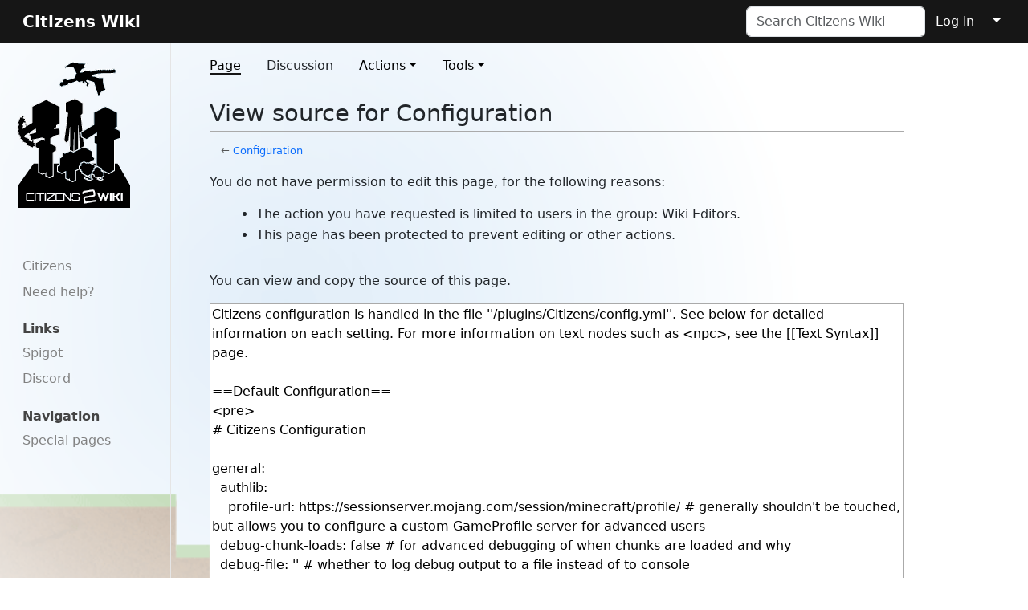

--- FILE ---
content_type: text/html; charset=UTF-8
request_url: https://wiki.citizensnpcs.co/index.php?title=Configuration&action=edit
body_size: 7890
content:
<!DOCTYPE html>
<html class="client-nojs" lang="en-GB" dir="ltr">
<head>
<meta charset="UTF-8">
<title>View source for Configuration - Citizens Wiki</title>
<script type="dbf214f407b99afa43ee397f-text/javascript">document.documentElement.className="client-js";RLCONF={"wgBreakFrames":true,"wgSeparatorTransformTable":["",""],"wgDigitTransformTable":["",""],"wgDefaultDateFormat":"dmy","wgMonthNames":["","January","February","March","April","May","June","July","August","September","October","November","December"],"wgRequestId":"a45b156eac13c8879a2de25a","wgCanonicalNamespace":"","wgCanonicalSpecialPageName":false,"wgNamespaceNumber":0,"wgPageName":"Configuration","wgTitle":"Configuration","wgCurRevisionId":5511,"wgRevisionId":0,"wgArticleId":76,"wgIsArticle":false,"wgIsRedirect":false,"wgAction":"edit","wgUserName":null,"wgUserGroups":["*"],"wgCategories":[],"wgPageViewLanguage":"en-gb","wgPageContentLanguage":"en-gb","wgPageContentModel":"wikitext","wgRelevantPageName":"Configuration","wgRelevantArticleId":76,"wgIsProbablyEditable":false,"wgRelevantPageIsProbablyEditable":false,"wgRestrictionEdit":["sysop"],"wgRestrictionMove":["sysop"]};RLSTATE={"site.styles":"ready","user.styles":"ready","user":"ready","user.options":"loading","skins.medik":"ready","ext.embedVideo.styles":"ready"};
RLPAGEMODULES=["mediawiki.action.edit.collapsibleFooter","site","mediawiki.page.ready","skins.medik.js","ext.embedVideo.overlay"];</script>
<script type="dbf214f407b99afa43ee397f-text/javascript">(RLQ=window.RLQ||[]).push(function(){mw.loader.impl(function(){return["user.options@12s5i",function($,jQuery,require,module){mw.user.tokens.set({"patrolToken":"+\\","watchToken":"+\\","csrfToken":"+\\"});
}];});});</script>
<link rel="stylesheet" href="/load.php?lang=en-gb&amp;modules=ext.embedVideo.styles%7Cskins.medik&amp;only=styles&amp;skin=medik">
<script async="" src="/load.php?lang=en-gb&amp;modules=startup&amp;only=scripts&amp;raw=1&amp;skin=medik" type="dbf214f407b99afa43ee397f-text/javascript"></script>
<meta name="ResourceLoaderDynamicStyles" content="">
<link rel="stylesheet" href="/load.php?lang=en-gb&amp;modules=site.styles&amp;only=styles&amp;skin=medik">
<meta name="generator" content="MediaWiki 1.44.2">
<meta name="robots" content="noindex,nofollow,max-image-preview:standard">
<meta name="format-detection" content="telephone=no">
<meta name="theme-color" content="#161616">
<meta name="viewport" content="width=device-width">
<link rel="search" type="application/opensearchdescription+xml" href="/rest.php/v1/search" title="Citizens Wiki (en-gb)">
<link rel="EditURI" type="application/rsd+xml" href="https://wiki.citizensnpcs.co/api.php?action=rsd">
<link rel="alternate" type="application/atom+xml" title="Citizens Wiki Atom feed" href="/index.php?title=Special:RecentChanges&amp;feed=atom">
</head>
<body class="mediawiki ltr sitedir-ltr mw-hide-empty-elt ns-0 ns-subject page-Configuration rootpage-Configuration skin-medik action-edit skin--responsive"><style>:root {--medik: #161616;}</style>
<div id="mw-wrapper">

	<!-- navbar -->
	<div id="mw-navbar" role="navigation" class="navbar navbar-expand-lg navbar-light d-flex justify-content-between bg-ws">
		<div id="mw-navbar-left">
			<div id="p-logo" class="mw-portlet" role="banner"><span class="mw-hamb"></span><a id="p-banner" class="mw-wiki-title navbar-brand" href="/Citizens_Wiki" title="Visit the main page"><span class="mw-desktop-sitename">Citizens Wiki</span> <span class="mw-mobile-sitename">Citizens Wiki</span></a></div>
		</div>
		<div class="dropdown" id="mw-navbar-right">
			<form action="/index.php" role="search" class="mw-portlet form-inline my-lg-0" id="p-search"><input type="hidden" value="Special:Search" name="title"><h3 hidden=""><label for="searchInput">Search</label></h3><input type="search" name="search" placeholder="Search Citizens Wiki" aria-label="Search Citizens Wiki" autocapitalize="sentences" spellcheck="false" title="Search Citizens Wiki [f]" accesskey="f" id="searchInput" class="form-control mr-sm-2"><input class="searchButton btn btn-outline-dark my-2 my-sm-0" type="submit" name="go" title="Go to a page with this exact name if it exists" hidden="" id="searchGoButton" value="Go"></form><div id="user-tools" class="btn-group"><div class="profile-icon"></div><a href="/index.php?title=Special:UserLogin&amp;returnto=Configuration&amp;returntoquery=action%3Dedit"><button class="btn btn-link" type="submit">Log in</button></a><button class="btn btn-link dropdown-toggle dropdown-toggle-split" type="button" data-bs-toggle="dropdown" aria-haspopup="true" aria-expanded="false"><span class="visually-hidden">&darr;</span></button><div class="dropdown-menu dropdown-menu-end"><div role="navigation" id="p-personal" title="User menu" aria-labelledby="p-personal-label" class="mw-portlet"><a id="p-personal-label" lang="en-GB" dir="ltr" class="nav-link disabled" href="#" role="button">Personal tools</a><div class="mw-portlet-body"><ul lang="en-GB" dir="ltr"><li id="pt-login" class="mw-list-item"><a href="/index.php?title=Special:UserLogin&amp;returnto=Configuration&amp;returntoquery=action%3Dedit" title="You are encouraged to log in; however, it is not mandatory [o]" accesskey="o">Log in</a></li></ul></div></div></div></div>
		</div>
	</div>

	<!-- sidebar and main content wrapper -->
	<div class="container-fluid" id="mw-main-container">
		<div class="row">

			<!-- navigation sidebar -->
			<div id="mw-navigation" role="navigation" class="col-12 col-md-3 col-xl-2">
				<nav class="nav flex-column d-md-block">
					<h2>
						Navigation menu
					</h2>
					<div id="site-navigation">
						<div class="mw-wiki-navigation-logo"><a class="mw-wiki-logo" style="" href="/Citizens_Wiki"></a></div><div role="navigation" id="p-" aria-labelledby="p--label" class="mw-portlet"><a id="p--label" lang="en-GB" dir="ltr" class="nav-link disabled" href="#" role="button"></a><div class="mw-portlet-body"><ul lang="en-GB" dir="ltr"><li id="n-Citizens" class="mw-list-item"><a href="https://citizensnpcs.co/" rel="nofollow" class="nav-link">Citizens</a></li><li id="n-Need-help?" class="mw-list-item"><a href="/Troubleshooting" class="nav-link">Need help?</a></li></ul></div></div><div role="navigation" id="p-Links" aria-labelledby="p-Links-label" class="mw-portlet"><a id="p-Links-label" lang="en-GB" dir="ltr" class="nav-link disabled" href="#" role="button">Links</a><div class="mw-portlet-body"><ul lang="en-GB" dir="ltr"><li id="n-Spigot" class="mw-list-item"><a href="https://www.spigotmc.org/resources/citizens.13811/" rel="nofollow" class="nav-link">Spigot</a></li><li id="n-Discord" class="mw-list-item"><a href="https://discord.gg/Q6pZGSR" rel="nofollow" class="nav-link">Discord</a></li></ul></div></div><div role="navigation" id="p-navigation" aria-labelledby="p-navigation-label" class="mw-portlet"><a id="p-navigation-label" lang="en-GB" dir="ltr" class="nav-link disabled" href="#" role="button">Navigation</a><div class="mw-portlet-body"><ul lang="en-GB" dir="ltr"><li id="n-specialpages" class="mw-list-item"><a href="/Special:SpecialPages" class="nav-link">Special pages</a></li></ul></div></div>
					</div>
				</nav>
			</div>

			<!-- main content -->
			<div class="col-12 col-md-9 col-xl-9 py-md-3 px-md-5">
				
				
				<aside><div class="d-flex flex-row"><div role="navigation" id="p-namespaces" aria-labelledby="p-namespaces-label" class="mw-portlet"><a id="p-namespaces-label" lang="en-GB" dir="ltr" class="nav-link disabled" href="#" role="button">Namespaces</a><div class="mw-portlet-body"><div lang="en-GB" dir="ltr"><span id="ca-nstab-main" class="selected mw-list-item"><a href="/Configuration" title="View the content page [c]" accesskey="c">Page</a></span><span id="ca-talk" class="new mw-list-item"><a href="/index.php?title=Talk:Configuration&amp;action=edit&amp;redlink=1" rel="discussion" class="new" title="Discussion about the content page (page does not exist) [t]" accesskey="t">Discussion</a></span></div></div></div><div class="dropdown"><a class="dropdown-toggle" role="button" data-bs-toggle="dropdown" data-bs-display="static" aria-haspopup="true" aria-expanded="false">Actions</a><div class="dropdown-menu dropdown-menu-end"><div role="navigation" id="p-views" aria-labelledby="p-views-label" class="mw-portlet"><a id="p-views-label" lang="en-GB" dir="ltr" class="nav-link disabled" href="#" role="button">Views</a><div class="mw-portlet-body"><ul lang="en-GB" dir="ltr"><li id="ca-view" class="mw-list-item"><a href="/Configuration" class="dropdown-item">Read</a></li><li id="ca-viewsource" class="selected mw-list-item"><a href="/index.php?title=Configuration&amp;action=edit" class="dropdown-item" title="This page is protected.&#10;You can view its source [e]" accesskey="e">View source</a></li><li id="ca-history" class="mw-list-item"><a href="/index.php?title=Configuration&amp;action=history" class="dropdown-item" title="Past revisions of this page [h]" accesskey="h">View history</a></li></ul></div></div></div></div><div class="dropdown"><a class="dropdown-toggle" role="button" data-bs-toggle="dropdown" data-bs-display="static" aria-haspopup="true" aria-expanded="false">Tools</a><div class="dropdown-menu dropdown-menu-end"><div role="navigation" id="p-tb" aria-labelledby="p-tb-label" class="mw-portlet"><a id="p-tb-label" lang="en-GB" dir="ltr" class="nav-link disabled" href="#" role="button">Tools</a><div class="mw-portlet-body"><ul lang="en-GB" dir="ltr"><li id="t-whatlinkshere" class="mw-list-item"><a href="/Special:WhatLinksHere/Configuration" class="dropdown-item" title="A list of all wiki pages that link here [j]" accesskey="j">What links here</a></li><li id="t-recentchangeslinked" class="mw-list-item"><a href="/Special:RecentChangesLinked/Configuration" rel="nofollow" class="dropdown-item" title="Recent changes in pages linked from this page [k]" accesskey="k">Related changes</a></li><li id="t-info" class="mw-list-item"><a href="/index.php?title=Configuration&amp;action=info" class="dropdown-item" title="More information about this page">Page information</a></li></ul><div class="sponsored"><script async src="https://pagead2.googlesyndication.com/pagead/js/adsbygoogle.js?client=ca-pub-3566169321684357" crossorigin="anonymous" type="dbf214f407b99afa43ee397f-text/javascript"></script><ins class="adsbygoogle" data-full-width-responsive="true" style="display:block;" data-ad-client="ca-pub-3566169321684357" data-ad-slot="6846600847" data-ad-format="auto"></ins><script type="dbf214f407b99afa43ee397f-text/javascript">(adsbygoogle = window.adsbygoogle || []).push({});</script></div></div></div></div></div></div></aside>
				<div class="mw-body" id="content" style="font-size: ;" role="main">
					<div class="mw-indicators">
</div>

					<h1 id="firstHeading" class="firstHeading" lang="">View source for Configuration</h1>
					<div id="siteSub">From Citizens Wiki</div>
					<div class="mw-body-content" id="bodyContent">
							<div id="contentSub">
								<p><div id="mw-content-subtitle">← <a href="/Configuration" title="Configuration">Configuration</a></div></p>
								<p></p>
							</div>
							<div id="mw-content-text" class="mw-body-content"><p>You do not have permission to edit this page, for the following reasons:
</p>
<ul class="permissions-errors"><li class="mw-permissionerror-badaccess-groups">The action you have requested is limited to users in the group: Wiki Editors.</li><li class="mw-permissionerror-protectedpagetext">This page has been protected to prevent editing or other actions.</li></ul><hr />
<p>You can view and copy the source of this page.
</p><textarea readonly="" accesskey="," id="wpTextbox1" cols="80" rows="25" style="" class="mw-editfont-monospace" lang="en-GB" dir="ltr" name="wpTextbox1">Citizens configuration is handled in the file ''/plugins/Citizens/config.yml''. See below for detailed information on each setting. For more information on text nodes such as &lt;npc>, see the [[Text Syntax]] page.

==Default Configuration==
&lt;pre>
# Citizens Configuration

general:
  authlib:
    profile-url: https://sessionserver.mojang.com/session/minecraft/profile/ # generally shouldn't be touched, but allows you to configure a custom GameProfile server for advanced users
  debug-chunk-loads: false # for advanced debugging of when chunks are loaded and why
  debug-file: '' # whether to log debug output to a file instead of to console
  debug-mode: false # enables debugging mode with extra information on spawning, skin fetching, etc.
  debug-pathfinding: false # enables pathfinding debugging which shows a visual display (yellow flowers) of where NPCs are pathfinding to
  color-scheme:
    message-error: &lt;red> # the error message colour, default red
    message-highlight: &lt;yelloe> # the highlight colour, default yellow
    message: &lt;green> # the default message colour, default green
  translation:
    locale: '' # if you want to use a specific language translation such as fr_FR etc.
  reload-warning-enabled: true # whether to require /citizens reload entered twice
npc:
  always-use-name-holograms: false # whether to always use name holograms (armor stands) for nameplates rather than custom names
  chat:
    options:
      bystanders-hear-targeted-chat: true 
      max-number-of-targets-to-show: 2
      multiple-targets-format: &lt;target>|, &lt;target>| &amp; &lt;target>| &amp; others
      range: 5
      max-text-range: 500
      talk-to-npcs: true # whether to include NPCs in chat
    format:
      no-targets: '[&lt;npc>]: &lt;text>'
      with-target-to-bystanders: '[&lt;npc>] -> [&lt;target>]: &lt;text>'
      to-target: '[&lt;npc>] -> You: &lt;text>'
      with-targets-to-bystanders: '[&lt;npc>] -> [&lt;targets>]: &lt;text>'
  pathfinding:
    new-finder:
      iterations-per-tick: 5000 # how many steps to run of the new pathfinder every tick. Useful when you want to spread pathfinding over multiple ticks
      check-bounding-boxes: false # whether to check bounding boxes of entities can fit e.g. through single block gaps or fences etc
      open-doors: false # whether to open/close doors while pathfinding
    defaults:
      destination-teleport-margin: -1 # teleport to the destination when below this threshold. e.g. you may want to teleport to the exact destination if &lt;2 blocks away
    default-distance-margin: 2 # the distance from the goal to stop early while moving along a path measured in blocks squared
    default-path-distance-margin: 1 # the distance from the goal to stop early while finding a path measured in blocks
    update-path-rate: 20 # how often to update the path in ticks, typically for entity targeting
    maximum-new-pathfinder-iterations: 10000 # the maximum number of blocks to search while pathfinding using the new pathfinder 
    minecraft:
      max-fall-distance: 3 # the maximum fall distance to check while pathfinding (old pathfinder)
    attack-range: 3.0625
    use-new-finder: false # whether to use the built in Citizens A* pathfinder instead of Minecraft's 
    disable-mc-fallback-navigation: true # minecraft by default will try to use 'fallback' pathfinding where it returns the closest reachable block to the destination. by default try to reach the destination only.
  default:
    bossbar-view-range: 64 # the bossbar view range, blocks
    look-close:
      enabled: false
      range: 5 # range in blocks
      random-look-enabled: false
      random-look-delay: 60 # delay in ticks
      disable-while-navigating: true
    pathfinding:
      range: 75.0 # the maximum pathfinding range to destination in blocks
    random-talker: true 
    realistic-looking: false # whether to check line of sight when looking close
    stationary-ticks: -1 # how many ticks can an NPC be stuck in the same block before teleporting to the goal / performing the 'stuck action'
    block-breaker-radius: -1 # the default radius in blocks for the NPC to pathfind to when breaking blocks
    talk-close:
      enabled: false
      range: 5
    text: # default text
      '0': Hi, I'm &lt;npc>!
    waypoints:
      cache-paths: false # whether to cache paths found for /npc path. eliminates pathfinding when used
  limits:
    default-limit: 10
    max-permission-checks: 100 # number of permission nodes to check when using NPC limits
    max-packet-entries: 15 
    max-speed: 100
  tablist:
    disable: true # whether to keep NPCs on the tab list
  chunks:
    always-keep-loaded: false
  controllable:
    max-ground-speed: 0.5 # maximum speed while on the ground
    use-boat-controls: true # using WASD type controls
    ground-direction-modifier: 1.0 # % speed modifier to turning while on the ground
  skins:
    max-retries: -1 # maximum time to try from Mojang
    retry-delay: 120 # delay in ticks between retries
    rotation-update-degrees: 90.0 
    use-latest-by-default: false # whether to always fetch new skin updates
    view-distance: 100.0 
    placeholder-update-frequency-ticks: 6000 # how often to update skin placeholders, in ticks
  packets:
    update-delay: 30 # performance option, lower = faster updates to equipment, higher = slower updates but more performance
  selection:
    quick-select: false 
    item: stick # selection item
    message: &lt;b>You selected &lt;a>&lt;npc>&lt;b>!
  player:
    remove-from-list: true
  server-ownership: false
  text:
    max-talk-cooldown: 5
    min-talk-cooldown: 10
    talk-item: book
  teleport-delay: -1
  player-scoreboard-teams:
    enable: true
  follow:
    teleport-across-worlds: true # whether to teleport cross-world when /npc follow is enabled
  commands:
    global-delay-seconds: 1 # the global delay between click commands in seconds. set to 0 for no delay between commands
    error-messages:
      maximum-times-used: You have reached the maximum number of uses ({0}).
      missing-item: Missing {1} {0}
      no-permission: You don't have permission to do that.
      not-enough-experience: You need at least {0} experience.
      not-enough-money: You need at least ${0}.
      on-cooldown: Please wait for {minutes} minutes and {seconds_over} seconds.
      on-global-cooldown: Please wait for {minutes} minutes and {seconds_over} seconds.
advanced:
  check-minecraft-version: true
economy:
  npc:
    cost: 100.0 # the cost of /npc create if using economy integration
storage:
  save-task:
    delay: 72000
  file: saves.yml
  type: yaml
subplugins:
  folder: plugins

&lt;/pre>


{{hidden|old config|
Mouse over each field to see what each one is used for.
 &lt;nowiki>&lt;/nowiki># Citizens Configuration
 &lt;nowiki>&lt;/nowiki>{{H:title|The NPC block. All NPC specifics go here|npc:}}
  {{H:title|Chat specific settings|chat:}}
    {{H:title|Prefix that is put before all NPC dialogue lines|prefix: '[&lt;npc>]: '}}
  {{H:title|Configuration on how to select NPCs|selection:}}
    {{H:title|Whether to go to next task right after selecting NPC instead of having to click again|quick-select: false}}
    {{H:title|ID of item to use as selection tool|item: 280}}
    {{H:title|Message outputted to the player when they've selected an NPC|message: &lt;nowiki>&lt;b>You selected &lt;a>&lt;npc>&lt;b>!&lt;/nowiki>}}
  {{H:title|Default settings for NPCs. Can be changed per-NPC via commands|default:}}
    {{H:title|Whether to look at the player when they come within 5 blocks|look-close: false}}
    {{H:title|Randomly choose line to talk instead of talking in order|random-talker: true}}
    {{H:title|Whether to talk when the player comes within 5 blocks|talk-close: false}}
  {{H:title|Talk settings|talk:}}
    {{H:title|Maximum time before the NPC will talk again|max-cooldown: 60}}
    {{H:title|Minimum time before the NPC will talk again|min-cooldown: 30}}
    {{H:title|Item you have to right-click the NPC with for them to talk|talk-item: 340}}
  {{H:title|Whether the server owns an NPC by default|server-ownership: false}}
 &lt;nowiki>&lt;/nowiki>
 &lt;nowiki>&lt;/nowiki>{{H:title|General settings regarding Citizens|general:}}
  {{H:title|Whether to be in debug mode or not. Prints more messages to console about Citizens.|debug-mode: false}}
 &lt;nowiki>&lt;/nowiki>{{H:title|Subplugin settings|subplugins:}}
  {{H:title|The folder to load subplugins from|folder: 'plugins'}}
}}
{{NavBox}}
[[Category:Configuration]]
</textarea><div class="templatesUsed"><div class="mw-templatesUsedExplanation"><p>Templates used on this page:
</p></div><ul>
<li><a href="/Template:H:title" title="Template:H:title">Template:H:title</a> (<a href="/index.php?title=Template:H:title&amp;action=edit" title="Template:H:title">view source</a>) </li><li><a href="/Template:Hidden" title="Template:Hidden">Template:Hidden</a> (<a href="/index.php?title=Template:Hidden&amp;action=edit" title="Template:Hidden">view source</a>) </li><li><a href="/Template:NavBox" title="Template:NavBox">Template:NavBox</a> (<a href="/index.php?title=Template:NavBox&amp;action=edit" title="Template:NavBox">view source</a>) </li><li><a href="/Template:%C2%B7" title="Template:·">Template:·</a> (<a href="/index.php?title=Template:%C2%B7&amp;action=edit" title="Template:·">view source</a>) </li></ul></div><p id="mw-returnto">Return to <a href="/Configuration" title="Configuration">Configuration</a>.</p>
</div>
							<div class="visualClear"></div>
							<div class="printfooter">Retrieved from "<a dir="ltr" href="https://wiki.citizensnpcs.co/Configuration">https://wiki.citizensnpcs.co/Configuration</a>"</div>
							<div id="catlinks" class="catlinks catlinks-allhidden" data-mw="interface"></div>
					</div>
					
				</div>
			</div>

		</div>
	</div>

	<div id="footer" class="mw-footer" role="contentinfo" lang="en-GB" dir="ltr"><div class="visualClear"></div></div>
</div>
<script type="dbf214f407b99afa43ee397f-text/javascript">(RLQ=window.RLQ||[]).push(function(){mw.log.warn("This page is using the deprecated ResourceLoader module \"skins.medik\".\n[1.43] The use of the `i18n-all-lists-margins` feature with SkinModule is deprecated as it is now provided by `elements`. Please remove and  add `elements`, drop support for RTL languages, or incorporate the  styles provided by this module into your skin.[1.43] The use of the `interface-message-box` feature with SkinModule is deprecated in favor of CodexModule. Please remove this feature.More information can be found at [[mw:Manual:ResourceLoaderSkinModule]]. ");});</script>
<script src="https://www.googletagmanager.com/gtag/js?id=G-8G3V230VB5" async="" type="dbf214f407b99afa43ee397f-text/javascript"></script><script type="dbf214f407b99afa43ee397f-text/javascript">
window.dataLayer = window.dataLayer || [];

function gtag(){dataLayer.push(arguments);}
gtag('js', new Date());
gtag('config', 'G-8G3V230VB5', {});
</script>

<script type="dbf214f407b99afa43ee397f-text/javascript">(RLQ=window.RLQ||[]).push(function(){mw.config.set({"wgBackendResponseTime":165,"wgPageParseReport":{"limitreport":{"cputime":"0.001","walltime":"0.002","ppvisitednodes":{"value":10,"limit":1000000},"postexpandincludesize":{"value":16,"limit":2097152},"templateargumentsize":{"value":0,"limit":2097152},"expansiondepth":{"value":2,"limit":100},"expensivefunctioncount":{"value":0,"limit":100},"unstrip-depth":{"value":0,"limit":20},"unstrip-size":{"value":0,"limit":5000000},"timingprofile":["100.00%    0.000      1 -total"]},"cachereport":{"timestamp":"20260115222256","ttl":86400,"transientcontent":false}}});});</script>
<script src="/cdn-cgi/scripts/7d0fa10a/cloudflare-static/rocket-loader.min.js" data-cf-settings="dbf214f407b99afa43ee397f-|49" defer></script><script defer src="https://static.cloudflareinsights.com/beacon.min.js/vcd15cbe7772f49c399c6a5babf22c1241717689176015" integrity="sha512-ZpsOmlRQV6y907TI0dKBHq9Md29nnaEIPlkf84rnaERnq6zvWvPUqr2ft8M1aS28oN72PdrCzSjY4U6VaAw1EQ==" data-cf-beacon='{"version":"2024.11.0","token":"a7097044547b42888aa757fc308ebe54","r":1,"server_timing":{"name":{"cfCacheStatus":true,"cfEdge":true,"cfExtPri":true,"cfL4":true,"cfOrigin":true,"cfSpeedBrain":true},"location_startswith":null}}' crossorigin="anonymous"></script>
</body>
</html>

--- FILE ---
content_type: text/html; charset=utf-8
request_url: https://www.google.com/recaptcha/api2/aframe
body_size: 268
content:
<!DOCTYPE HTML><html><head><meta http-equiv="content-type" content="text/html; charset=UTF-8"></head><body><script nonce="3-zKZVA3y8ZTqY8bOu133w">/** Anti-fraud and anti-abuse applications only. See google.com/recaptcha */ try{var clients={'sodar':'https://pagead2.googlesyndication.com/pagead/sodar?'};window.addEventListener("message",function(a){try{if(a.source===window.parent){var b=JSON.parse(a.data);var c=clients[b['id']];if(c){var d=document.createElement('img');d.src=c+b['params']+'&rc='+(localStorage.getItem("rc::a")?sessionStorage.getItem("rc::b"):"");window.document.body.appendChild(d);sessionStorage.setItem("rc::e",parseInt(sessionStorage.getItem("rc::e")||0)+1);localStorage.setItem("rc::h",'1768515778989');}}}catch(b){}});window.parent.postMessage("_grecaptcha_ready", "*");}catch(b){}</script></body></html>

--- FILE ---
content_type: text/css; charset=utf-8
request_url: https://wiki.citizensnpcs.co/load.php?lang=en-gb&modules=site.styles&only=styles&skin=medik
body_size: -291
content:
#p-Sponsored_by{width:100%}#p-Sponsored_by > .body{margin:0 !important}.mw-wiki-logo{height:15em !important;margin:0 !important}#p-googleadsense .pBody{padding-top:5px;text-align:center}#mw-main-container{background:url(//wiki.citizensnpcs.co/background.png) no-repeat;background-size:70em 70em}.alert{margin-left:auto;margin-right:auto;border-style:solid;border-width:10px;border-color:#000;width:850px}